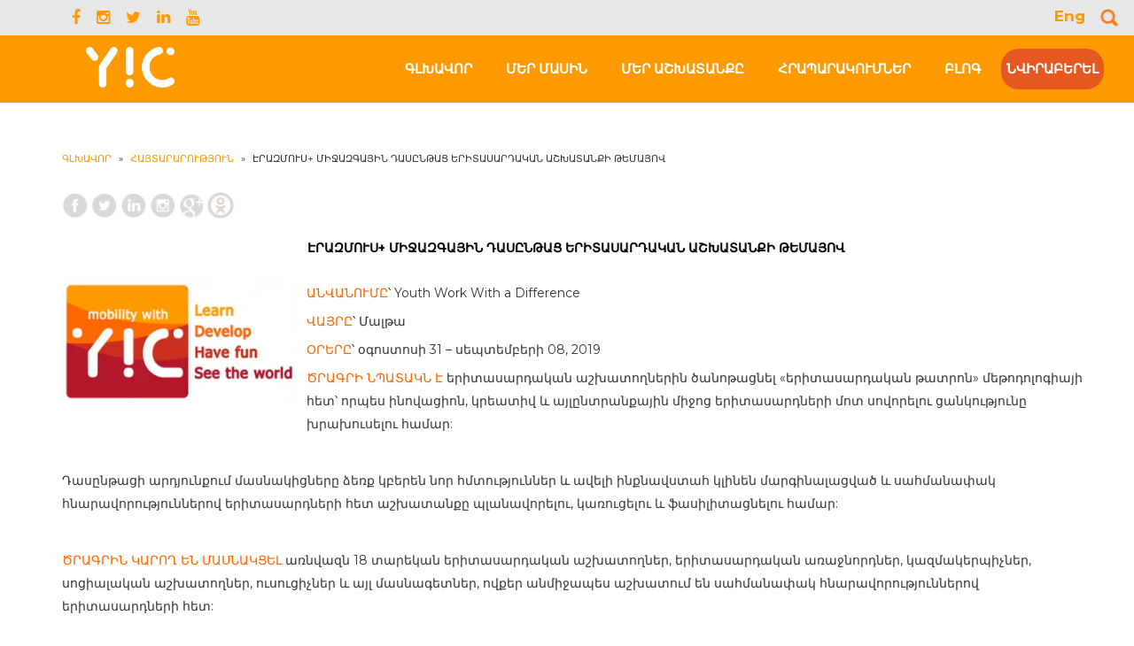

--- FILE ---
content_type: text/html; charset=UTF-8
request_url: https://yic.am/youth-work-with-a-difference/
body_size: 19506
content:
<!DOCTYPE html><html lang="hy"><head><link rel="icon" href="https://yic.am/wp-content/uploads/2018/07/cropped-profile-32x32.png" sizes="32x32"><link rel="icon" href="https://yic.am/wp-content/uploads/2018/07/cropped-profile-192x192.png" sizes="192x192"><link rel="apple-touch-icon" href="https://yic.am/wp-content/uploads/2018/07/cropped-profile-180x180.png"><meta name="viewport" content="width=device-width, initial-scale=1.0" /><meta charset="UTF-8" /><link media="all" href="https://yic.am/wp-content/cache/autoptimize/css/autoptimize_3fad8580173d49d106ee287d00f1d659.css" rel="stylesheet"><title>ԷՐԱԶՄՈՒՍ+ ՄԻՋԱԶԳԱՅԻՆ ԴԱՍԸՆԹԱՑ ԵՐԻՏԱՍԱՐԴԱԿԱՆ ԱՇԽԱՏԱՆՔԻ ԹԵՄԱՅՈՎ</title><meta name='robots' content='max-image-preview:large' /><link rel="alternate" href="https://yic.am/youth-work-with-a-difference/" hreflang="hy" /><link rel="alternate" href="https://yic.am/erasmus-training-course-on-youth-work/" hreflang="en" /><link rel='dns-prefetch' href='//fonts.googleapis.com' /><link rel="alternate" type="application/rss+xml" title=" &rarr; լրահոսը" href="https://yic.am/feed/" /><link rel="alternate" type="application/rss+xml" title=" &rarr; մեկնաբանությունների լրահոսը" href="https://yic.am/comments/feed/" /><link rel="alternate" type="text/calendar" title=" &raquo; iCal Feed" href="https://yic.am/events/?ical=1" /><link rel="alternate" type="application/rss+xml" title=" &rarr; ԷՐԱԶՄՈՒՍ+ ՄԻՋԱԶԳԱՅԻՆ ԴԱՍԸՆԹԱՑ ԵՐԻՏԱՍԱՐԴԱԿԱՆ ԱՇԽԱՏԱՆՔԻ ԹԵՄԱՅՈՎ մեկնաբանությունների լրահոսը" href="https://yic.am/youth-work-with-a-difference/feed/" /><link rel="alternate" title="oEmbed (JSON)" type="application/json+oembed" href="https://yic.am/wp-json/oembed/1.0/embed?url=https%3A%2F%2Fyic.am%2Fyouth-work-with-a-difference%2F" /><link rel="alternate" title="oEmbed (XML)" type="text/xml+oembed" href="https://yic.am/wp-json/oembed/1.0/embed?url=https%3A%2F%2Fyic.am%2Fyouth-work-with-a-difference%2F&#038;format=xml" /><style id='meris-main-inline-css' type='text/css'>.blog-list-page header{background:url(https://yic.am/wp-content/uploads/2017/03/cropped-vdl-background23-2.jpg) no-repeat;}
.header-wrapper header .name-box .site-name,.header-wrapper header .name-box .site-tagline { color:#fff;}body{margin:0px;}



/*# sourceURL=meris-main-inline-css */</style><link rel='stylesheet' id='meris-scheme'  href='https://yic.am/wp-content/themes/meris/css/scheme.less?ver=1.0.0' type='text/less' media='' /><link rel='stylesheet' id='montserrat-css' href='//fonts.googleapis.com/css?family=Montserrat%3A400%2C700%7COpen+Sans%3A300%2C400%2C700&#038;ver=6.9' type='text/css' media='' /> <script type="text/javascript" src="https://yic.am/wp-includes/js/jquery/jquery.min.js?ver=3.7.1" id="jquery-core-js"></script> <script defer type="text/javascript" src="https://yic.am/wp-includes/js/jquery/jquery-migrate.min.js?ver=3.4.1" id="jquery-migrate-js"></script> <script defer type="text/javascript" src="https://yic.am/wp-content/plugins/responsive-lightbox/assets/swipebox/jquery.swipebox.min.js?ver=2.4.8" id="responsive-lightbox-swipebox-js"></script> <script defer src='https://yic.am/wp-content/cache/autoptimize/js/autoptimize_single_ed2a4da46568eb4080ede2396431343a.js'></script> <script defer type="text/javascript" src="https://yic.am/wp-includes/js/underscore.min.js?ver=1.13.7" id="underscore-js"></script> <script defer src='https://yic.am/wp-content/cache/autoptimize/js/autoptimize_single_5ecfc97f98f4182283767624aa556197.js'></script> <script defer type="text/javascript" src="https://yic.am/wp-content/plugins/responsive-lightbox/assets/infinitescroll/infinite-scroll.pkgd.min.js?ver=6.9" id="responsive-lightbox-infinite-scroll-js"></script> <script defer id="responsive-lightbox-js-before" src="[data-uri]"></script> <script defer type="text/javascript" src="https://yic.am/wp-content/cache/autoptimize/js/autoptimize_single_3cc42d8626dc6493ef33f0bae9dcb958.js?ver=2.4.8" id="responsive-lightbox-js"></script> <script defer type="text/javascript" src="https://yic.am/wp-includes/js/jquery/ui/core.min.js?ver=1.13.3" id="jquery-ui-core-js"></script> <script defer type="text/javascript" src="https://yic.am/wp-includes/js/jquery/ui/mouse.min.js?ver=1.13.3" id="jquery-ui-mouse-js"></script> <script defer type="text/javascript" src="https://yic.am/wp-includes/js/jquery/ui/resizable.min.js?ver=1.13.3" id="jquery-ui-resizable-js"></script> <script defer type="text/javascript" src="https://yic.am/wp-includes/js/jquery/ui/effect.min.js?ver=1.13.3" id="jquery-effects-core-js"></script> <script defer type="text/javascript" src="https://yic.am/wp-includes/js/jquery/ui/effect-blind.min.js?ver=1.13.3" id="jquery-effects-blind-js"></script> <script defer type="text/javascript" src="https://yic.am/wp-includes/js/jquery/ui/effect-bounce.min.js?ver=1.13.3" id="jquery-effects-bounce-js"></script> <script defer type="text/javascript" src="https://yic.am/wp-includes/js/jquery/ui/effect-clip.min.js?ver=1.13.3" id="jquery-effects-clip-js"></script> <script defer type="text/javascript" src="https://yic.am/wp-includes/js/jquery/ui/effect-drop.min.js?ver=1.13.3" id="jquery-effects-drop-js"></script> <script defer type="text/javascript" src="https://yic.am/wp-includes/js/jquery/ui/effect-explode.min.js?ver=1.13.3" id="jquery-effects-explode-js"></script> <script defer type="text/javascript" src="https://yic.am/wp-includes/js/jquery/ui/effect-fade.min.js?ver=1.13.3" id="jquery-effects-fade-js"></script> <script defer type="text/javascript" src="https://yic.am/wp-includes/js/jquery/ui/effect-fold.min.js?ver=1.13.3" id="jquery-effects-fold-js"></script> <script defer type="text/javascript" src="https://yic.am/wp-includes/js/jquery/ui/effect-highlight.min.js?ver=1.13.3" id="jquery-effects-highlight-js"></script> <script defer type="text/javascript" src="https://yic.am/wp-includes/js/jquery/ui/effect-pulsate.min.js?ver=1.13.3" id="jquery-effects-pulsate-js"></script> <script defer type="text/javascript" src="https://yic.am/wp-includes/js/jquery/ui/effect-size.min.js?ver=1.13.3" id="jquery-effects-size-js"></script> <script defer type="text/javascript" src="https://yic.am/wp-includes/js/jquery/ui/effect-scale.min.js?ver=1.13.3" id="jquery-effects-scale-js"></script> <script defer type="text/javascript" src="https://yic.am/wp-includes/js/jquery/ui/effect-shake.min.js?ver=1.13.3" id="jquery-effects-shake-js"></script> <script defer type="text/javascript" src="https://yic.am/wp-includes/js/jquery/ui/effect-slide.min.js?ver=1.13.3" id="jquery-effects-slide-js"></script> <script defer type="text/javascript" src="https://yic.am/wp-includes/js/jquery/ui/effect-puff.min.js?ver=1.13.3" id="jquery-effects-puff-js"></script> <script defer id="Rich_Web_Tabs-js-extra" src="[data-uri]"></script> <script defer type="text/javascript" src="https://yic.am/wp-content/plugins/tabbed//Scripts/Tabs-Rich-Web-Widget.js?ver=6.9" id="Rich_Web_Tabs-js"></script> <script defer type="text/javascript" src="https://yic.am/wp-content/themes/meris/js/bootstrap.min.js?ver=3.0.3" id="meris-bootstrap-js"></script> <script defer id="meris-less-js-extra" src="[data-uri]"></script> <script defer type="text/javascript" src="https://yic.am/wp-content/themes/meris/js/less.min.js?ver=1.4.2" id="meris-less-js"></script> <script defer type="text/javascript" src="https://yic.am/wp-content/themes/meris/js/respond.min.js?ver=1.4.2" id="meris-respond-js"></script> <script defer id="meris-main-js-extra" src="[data-uri]"></script> <script defer type="text/javascript" src="https://yic.am/wp-content/cache/autoptimize/js/autoptimize_single_81202c9decdd29945f172ec4c5d95e08.js?ver=1.0.4" id="meris-main-js"></script> <script defer type="text/javascript" src="https://yic.am/wp-content/cache/autoptimize/js/autoptimize_single_1de3ff969d8f9de3d5720474b9234d5f.js?ver=2.8.2" id="meris-modernizr-js"></script> <script defer type="text/javascript" src="https://yic.am/wp-content/cache/autoptimize/js/autoptimize_single_2ac9e2145f57e0394d624942df257db4.js?ver=6.9" id="breadcrumbs_by_menu_js-js"></script> <link rel="https://api.w.org/" href="https://yic.am/wp-json/" /><link rel="alternate" title="JSON" type="application/json" href="https://yic.am/wp-json/wp/v2/posts/25392" /><link rel="EditURI" type="application/rsd+xml" title="RSD" href="https://yic.am/xmlrpc.php?rsd" /><meta name="generator" content="WordPress 6.9" /><link rel="canonical" href="https://yic.am/youth-work-with-a-difference/" /><link rel='shortlink' href='https://yic.am/?p=25392' /> <script defer src="[data-uri]"></script> <meta name="tec-api-version" content="v1"><meta name="tec-api-origin" content="https://yic.am"><link rel="alternate" href="https://yic.am/wp-json/tribe/events/v1/" /> <script defer src="[data-uri]"></script> <link rel="icon" href="https://yic.am/wp-content/uploads/2021/02/YIC-white-english.png" type="image/png"><link rel="stylesheet" type="text/css" href="https://fonts.googleapis.com/earlyaccess/notosansarmenian.css" />  <script defer src="https://www.googletagmanager.com/gtag/js?id=UA-139918330-1"></script> <script defer src="[data-uri]"></script><link rel="icon" href="https://yic.am/wp-content/uploads/2018/07/cropped-profile-32x32.png" sizes="32x32" /><link rel="icon" href="https://yic.am/wp-content/uploads/2018/07/cropped-profile-192x192.png" sizes="192x192" /><link rel="apple-touch-icon" href="https://yic.am/wp-content/uploads/2018/07/cropped-profile-180x180.png" /><meta name="msapplication-TileImage" content="https://yic.am/wp-content/uploads/2018/07/cropped-profile-270x270.png" /> <script defer src="https://code.jquery.com/jquery-1.9.1.min.js"></script> <script defer src="[data-uri]"></script> </head><body data-rsssl=1  class="wp-singular post-template-default single single-post postid-25392 single-format-standard wp-theme-meris tribe-no-js">
<div class="before-header-section"><div class="before-header-section-social"> <a href="https://www.facebook.com/YICgyumri/" target="_blank"><i class="fa fa-facebook"></i></a><a href="https://www.instagram.com/yicngo/" target="_blank"><i class="fa fa-flickr"></i></a><a href="https://twitter.com/yic_gyumri" target="_blank"><i class="fa fa-twitter"></i></a><a href="https://www.linkedin.com/company/yic-ngo---gyumri-youth-initiative-centre" target="_blank"><i class="fa fa-linkedin"></i></a><a href="https://www.youtube.com/user/YICArmenia" target="_blank"><i class="fa fa-digg"></i></a></div><div class='before-header-section-lng'><ul id="lang_sel_list"><li class="lang-item lang-item-105 lang-item-en lang-item-first"><a  lang="en-US" hreflang="en-US" href="https://yic.am/erasmus-training-course-on-youth-work/">Eng</a></li></ul><form role="search" action="https://yic.am/" class="search-form"><div> <label class="sr-only">Search for:</label> <input type="text" value="" name="s" id="s" placeholder="Որոնել..."> <input type="submit" value=""></div></form></div></div><div class="blog-list-page both-aside header-wrapper"><header class="theme-header"><div class="container"><div class="logo-box text-left"> <a href="https://yic.am/"> <img data-src="https://yic.am/wp-content/uploads/2021/02/լոգո_ԵՆԿ.png" class="site-logo lazyload" alt="" src="[data-uri]" style="--smush-placeholder-width: 1300px; --smush-placeholder-aspect-ratio: 1300/592;" /><noscript><img data-src="https://yic.am/wp-content/uploads/2021/02/լոգո_ԵՆԿ.png" class="site-logo lazyload" alt="" src="[data-uri]" style="--smush-placeholder-width: 1300px; --smush-placeholder-aspect-ratio: 1300/592;" /><noscript><img src="https://yic.am/wp-content/uploads/2021/02/լոգո_ԵՆԿ.png" class="site-logo" alt="" /></noscript></noscript> </a><div class="name-box"> <a href="https://yic.am/"><h1 class="site-name"></h1></a> <span class="site-tagline"> </span></div></div> <button class="site-search-toggle"> <span class="sr-only">Toggle search</span> <i class="fa fa-search fa-2x"></i> </button> <button class="site-nav-toggle"> <span class="sr-only">Toggle navigation</span> <i class="fa fa-bars fa-2x"></i> </button><nav class="site-nav" role="navigation"><ul id="menu-main" class="main-nav"><li id="menu-item-27467" class="menu-item menu-item-type-custom menu-item-object-custom menu-item-home menu-item-27467"><a href="https://yic.am/"><span>Գլխավոր</span></a></li><li id="menu-item-1045" class="menu-item menu-item-type-custom menu-item-object-custom menu-item-has-children menu-item-1045"><a href="#"><span>Մեր մասին</span></a><ul class="sub-menu"><li id="menu-item-1154" class="menu-item menu-item-type-post_type menu-item-object-page menu-item-1154"><a href="https://yic.am/%d5%ba%d5%a1%d5%bf%d5%b4%d5%b8%d6%82%d5%a9%d5%b5%d5%b8%d6%82%d5%b6/"><span>Պատմություն</span></a></li><li id="menu-item-1155" class="menu-item menu-item-type-post_type menu-item-object-page menu-item-1155"><a href="https://yic.am/karucvacq/"><span>Կառուցվածք</span></a></li><li id="menu-item-27790" class="menu-item menu-item-type-post_type menu-item-object-page menu-item-27790"><a href="https://yic.am/%d5%a1%d5%b7%d5%ad%d5%a1%d5%bf%d5%a1%d5%af%d5%a1%d5%a6%d5%b4-2/"><span>Աշխատակազմ</span></a></li><li id="menu-item-1158" class="menu-item menu-item-type-post_type menu-item-object-page menu-item-1158"><a href="https://yic.am/mijazgayin-xorhurd/"><span>Միջազգային խորհուրդ</span></a></li><li id="menu-item-1160" class="menu-item menu-item-type-post_type menu-item-object-page menu-item-1160"><a href="https://yic.am/verstugich/"><span>Վերստուգիչ</span></a></li><li id="menu-item-1156" class="menu-item menu-item-type-post_type menu-item-object-page menu-item-1156"><a href="https://yic.am/andamner/"><span>Անդամներ</span></a></li><li id="menu-item-1044" class="menu-item menu-item-type-post_type menu-item-object-page menu-item-1044"><a href="https://yic.am/gortsynkerner/"><span>Գործընկերներ</span></a></li><li id="menu-item-1121" class="menu-item menu-item-type-post_type menu-item-object-page menu-item-1121"><a href="https://yic.am/hamagortsaktsutyan-cancer/"><span>Ցանցեր</span></a></li><li id="menu-item-24720" class="menu-item menu-item-type-post_type menu-item-object-page menu-item-24720"><a href="https://yic.am/10years_am/"><span>10 ՏԱՐԻՆ ԹՎԵՐՈՎ</span></a></li></ul></li><li id="menu-item-1046" class="menu-item menu-item-type-custom menu-item-object-custom menu-item-has-children menu-item-1046"><a href="#"><span>Մեր աշխատանքը</span></a><ul class="sub-menu"><li id="menu-item-27496" class="menu-item menu-item-type-taxonomy menu-item-object-category menu-item-27496"><a href="https://yic.am/category/%d5%a1%d5%bc%d5%b8%d5%b2%d5%bb-%d5%a1%d5%ba%d6%80%d5%a5%d5%ac%d5%a1%d5%af%d5%a5%d6%80%d5%ba%d5%ab-%d5%ad%d5%a9%d5%a1%d5%b6%d5%b8%d6%82%d5%b4/"><span>Սոցիալականացում և առողջ ապրելակերպ</span></a></li><li id="menu-item-27538" class="menu-item menu-item-type-taxonomy menu-item-object-category menu-item-27538"><a href="https://yic.am/category/%d5%a1%d5%b7%d5%ad%d5%a1%d5%bf%d5%a1%d5%b7%d5%b8%d6%82%d5%af%d5%a1%d5%b5%d5%b8%d6%82%d5%b4-%d5%a5%d6%80%d5%ab%d5%bf%d5%a1%d5%bd%d5%a1%d6%80%d5%a4%d5%b6%d5%a5%d6%80%d5%ab-%d5%b4%d6%80%d6%81%d5%b8%d6%82/"><span>Աշխատաշուկայում երիտասարդների մրցունակություն</span></a></li><li id="menu-item-27545" class="menu-item menu-item-type-taxonomy menu-item-object-category menu-item-27545"><a href="https://yic.am/category/%d5%b4%d5%b7%d5%a1%d5%af%d5%b8%d6%82%d5%a9%d5%a1%d5%b5%d5%ab%d5%b6-%d5%a2%d5%a1%d5%a6%d5%b4%d5%a1%d5%a6%d5%a1%d5%b6%d5%b8%d6%82%d5%a9%d5%b5%d5%b8%d6%82%d5%b6-%d6%87-%d5%a5%d6%80%d5%af%d5%ad%d5%b8/"><span>Մշակութային բազմազանություն և երկխոսություն</span></a></li><li id="menu-item-27546" class="menu-item menu-item-type-taxonomy menu-item-object-category menu-item-27546"><a href="https://yic.am/category/%d5%b6%d5%a1%d5%ad%d5%a1%d5%b1%d5%a5%d5%bc%d5%b6%d5%b8%d5%b2%d5%a1%d5%af%d5%a1%d5%b6%d5%b8%d6%82%d5%a9%d5%b5%d5%b8%d6%82%d5%b6-%d6%87-%d5%a1%d5%bc%d5%a1%d5%bb%d5%b6%d5%b8%d6%80%d5%a4%d5%b8%d6%82%d5%a9/"><span>Նախաձեռնողականություն և առաջնորդություն</span></a></li><li id="menu-item-27544" class="menu-item menu-item-type-taxonomy menu-item-object-category menu-item-27544"><a href="https://yic.am/category/%d5%b1%d5%a5%d5%bc%d5%b6%d5%a5%d6%80%d5%a5%d6%81%d5%b8%d6%82%d5%a9%d5%b5%d5%b8%d6%82%d5%b6/"><span>Ձեռներեցություն</span></a></li><li id="menu-item-27543" class="menu-item menu-item-type-taxonomy menu-item-object-category menu-item-has-children menu-item-27543"><a href="https://yic.am/category/volunteering/"><span>Կամավորություն</span></a><ul class="sub-menu"><li id="menu-item-27712" class="menu-item menu-item-type-taxonomy menu-item-object-category menu-item-27712"><a href="https://yic.am/category/%d5%a5%d5%be%d6%80%d5%b8%d5%ba%d5%a1%d5%af%d5%a1%d5%b6-%d5%b0%d5%a1%d5%b4%d5%a5%d6%80%d5%a1%d5%b7%d5%ad%d5%b8%d6%82%d5%a9%d5%b5%d5%a1%d5%b6-%d5%af%d5%b8%d6%80%d5%ba%d5%b8%d6%82%d5%bd/"><span>Եվրոպական համերաշխության կորպուս</span></a></li><li id="menu-item-27730" class="menu-item menu-item-type-taxonomy menu-item-object-category menu-item-27730"><a href="https://yic.am/category/%d5%b4%d5%ab%d5%bb%d5%a1%d5%a6%d5%a3%d5%a1%d5%b5%d5%ab%d5%b6-french-civic-service/"><span>Միջազգային «French Civic Service»</span></a></li><li id="menu-item-22754" class="menu-item menu-item-type-taxonomy menu-item-object-category menu-item-22754"><a href="https://yic.am/category/%d5%b4%d5%ab%d5%bb%d5%a1%d5%a6%d5%a3%d5%a1%d5%b5%d5%ab%d5%b6%d5%af%d5%a1%d5%b4%d5%a1%d5%be%d5%b8%d6%80%d5%a1%d5%af%d5%a1%d5%b6%d5%ae%d6%80%d5%a1%d5%a3%d6%80%d5%a5%d6%80/"><span>Այլ միջազգային կամավորական ծրագրեր</span></a></li></ul></li><li id="menu-item-27540" class="menu-item menu-item-type-taxonomy menu-item-object-category menu-item-27540"><a href="https://yic.am/category/%d5%a5%d6%80%d5%ab%d5%bf%d5%a1%d5%bd%d5%a1%d6%80%d5%a4%d5%a1%d5%af%d5%a1%d5%b6-%d5%a1%d5%b7%d5%ad%d5%a1%d5%bf%d5%a1%d5%b6%d6%84%d5%ab-%d5%b8%d5%ac%d5%b8%d6%80%d5%bf%d5%b8%d6%82%d5%b4-%d5%af%d5%a1/"><span>Երիտասարդական աշխատանքի ոլորտում կարողությունների զարգացում</span></a></li><li id="menu-item-27542" class="menu-item menu-item-type-taxonomy menu-item-object-category menu-item-27542"><a href="https://yic.am/category/%d5%a5%d6%80%d5%ab%d5%bf%d5%a1%d5%bd%d5%a1%d6%80%d5%a4%d5%b8%d6%82%d5%a9%d5%b5%d5%a1%d5%b6-%d5%b0%d5%a1%d6%80%d6%81%d5%a5%d6%80%d5%ab-%d5%b4%d5%a1%d5%bd%d5%ab%d5%b6-%d5%ab%d6%80%d5%a1%d5%a6%d5%a5/"><span>Երիտասարդության հարցերի մասին իրազեկում</span></a></li><li id="menu-item-27541" class="menu-item menu-item-type-taxonomy menu-item-object-category menu-item-27541"><a href="https://yic.am/category/%d5%a5%d6%80%d5%ab%d5%bf%d5%a1%d5%bd%d5%a1%d6%80%d5%a4%d5%a1%d5%af%d5%a1%d5%b6-%d6%84%d5%a1%d5%b2%d5%a1%d6%84%d5%a1%d5%af%d5%a1%d5%b6%d5%b8%d6%82%d5%a9%d5%b5%d5%b8%d6%82%d5%b6/"><span>Երիտասարդական քաղաքականություն</span></a></li><li id="menu-item-6477" class="menu-item menu-item-type-taxonomy menu-item-object-category menu-item-6477"><a href="https://yic.am/category/events/"><span>Միջոցառումներ</span></a></li><li id="menu-item-27539" class="menu-item menu-item-type-taxonomy menu-item-object-category menu-item-27539"><a href="https://yic.am/category/%d5%a2%d5%a1%d5%b5%d6%84%d5%ac%d5%a1%d5%b5%d6%86-%d5%bd%d5%b1/"><span>Բայքլայֆ ՍՁ</span></a></li></ul></li><li id="menu-item-1040" class="menu-item menu-item-type-custom menu-item-object-custom menu-item-has-children menu-item-1040"><a href="#"><span>Հրապարակումներ</span></a><ul class="sub-menu"><li id="menu-item-30614" class="menu-item menu-item-type-post_type menu-item-object-page menu-item-30614"><a href="https://yic.am/yia_study_report_hy/"><span>Հայաստանում ոչ ֆորմալ ուսուցման և քաղաքացիական կրթության գործիքներ</span></a></li><li id="menu-item-29748" class="menu-item menu-item-type-post_type menu-item-object-page menu-item-29748"><a href="https://yic.am/yic-shsu_nfe_report_2022/"><span>ՈՖԿ կարիքների վերհանում. զեկույց</span></a></li><li id="menu-item-28180" class="menu-item menu-item-type-post_type menu-item-object-page menu-item-28180"><a href="https://yic.am/covid-19-%d5%a5%d6%80%d5%ab%d5%bf%d5%a1%d5%bd%d5%a1%d6%80%d5%a4%d5%b6%d5%a5%d6%80%d5%ab-%d5%b0%d5%b8%d5%a3%d5%a5%d5%af%d5%a1%d5%b6-%d5%a1%d5%bc%d5%b8%d5%b2%d5%bb%d5%b8%d6%82%d5%a9%d5%b5%d5%b8%d6%82/"><span>COVID-19. Երիտասարդների հոգեկան առողջություն</span></a></li><li id="menu-item-28901" class="menu-item menu-item-type-post_type menu-item-object-page menu-item-28901"><a href="https://yic.am/gysa_2021/"><span>ԳԵԻՎ զեկույց 2021</span></a></li><li id="menu-item-1209" class="menu-item menu-item-type-post_type menu-item-object-page menu-item-1209"><a href="https://yic.am/geiv-zekuyc/"><span>ԳԵԻՎ զեկույց 2015</span></a></li><li id="menu-item-24941" class="menu-item menu-item-type-custom menu-item-object-custom menu-item-has-children menu-item-24941"><a><span>Երիտասարդական ոլորտի ուսումնասիրություններ</span></a><ul class="sub-menu"><li id="menu-item-24970" class="menu-item menu-item-type-post_type menu-item-object-page menu-item-24970"><a href="https://yic.am/%d5%b4%d5%ab%d5%bb%d5%a1%d5%a6%d5%a3%d5%a1%d5%b5%d5%ab%d5%b6-%d6%83%d5%b8%d6%80%d5%b1/"><span>Միջազգային փորձ</span></a></li><li id="menu-item-24988" class="menu-item menu-item-type-post_type menu-item-object-page menu-item-24988"><a href="https://yic.am/open-youth-work-researches/"><span>Բաց երիտասարդական աշխատանք</span></a></li><li id="menu-item-25115" class="menu-item menu-item-type-post_type menu-item-object-page menu-item-25115"><a href="https://yic.am/%d5%af%d5%a1%d5%b4%d5%a1%d5%be%d5%b8%d6%80%d5%b8%d6%82%d5%a9%d5%b5%d5%b8%d6%82%d5%b6/"><span>Կամավորություն</span></a></li></ul></li><li id="menu-item-6456" class="menu-item menu-item-type-taxonomy menu-item-object-category menu-item-6456"><a href="https://yic.am/category/yic_newsletter/"><span>ԵՆԿ Ամսագիր</span></a></li><li id="menu-item-1210" class="menu-item menu-item-type-post_type menu-item-object-page menu-item-1210"><a href="https://yic.am/tarekan-hashvetvutyunner/"><span>Տարեկան հաշվետվություններ</span></a></li><li id="menu-item-1208" class="menu-item menu-item-type-post_type menu-item-object-page menu-item-1208"><a href="https://yic.am/ayl-resursner/"><span>Այլ ռեսուրսներ</span></a></li></ul></li><li id="menu-item-19316" class="menu-item menu-item-type-taxonomy menu-item-object-category menu-item-19316"><a href="https://yic.am/category/blg/"><span>Բլոգ</span></a></li><li id="menu-item-27173" class="donateClass menu-item menu-item-type-post_type menu-item-object-page menu-item-27173"><a href="https://yic.am/%d5%b6%d5%be%d5%ab%d6%80%d5%a1%d5%a2%d5%a5%d6%80%d5%a5%d5%ac/"><span>Նվիրաբերել</span></a></li></ul></nav></div></header><header class="sticky-header"><div class="container"><div class="logo-box text-left"> <a href="https://yic.am/"> <img data-src="https://yic.am/wp-content/uploads/2021/02/լոգո_ԵՆԿ.png" class="site-logo lazyload" alt="" src="[data-uri]" style="--smush-placeholder-width: 1300px; --smush-placeholder-aspect-ratio: 1300/592;" /><noscript><img data-src="https://yic.am/wp-content/uploads/2021/02/լոգո_ԵՆԿ.png" class="site-logo lazyload" alt="" src="[data-uri]" style="--smush-placeholder-width: 1300px; --smush-placeholder-aspect-ratio: 1300/592;" /><noscript><img src="https://yic.am/wp-content/uploads/2021/02/լոգո_ԵՆԿ.png" class="site-logo" alt="" /></noscript></noscript> </a><div class="name-box"> <a href="https://yic.am/"><h1 class="site-name"></h1></a></div></div> <button class="site-nav-toggle"> <span class="sr-only">Toggle navigation</span> <i class="fa fa-bars fa-2x"></i> </button><nav class="site-nav" role="navigation"><ul id="menu-menu-1" class="sticky-header-menu"><li class="menu-item menu-item-type-custom menu-item-object-custom menu-item-home menu-item-27467"><a href="https://yic.am/">Գլխավոր</a></li><li class="menu-item menu-item-type-custom menu-item-object-custom menu-item-has-children menu-item-1045"><a href="#">Մեր մասին</a><ul class="sub-menu"><li class="menu-item menu-item-type-post_type menu-item-object-page menu-item-1154"><a href="https://yic.am/%d5%ba%d5%a1%d5%bf%d5%b4%d5%b8%d6%82%d5%a9%d5%b5%d5%b8%d6%82%d5%b6/">Պատմություն</a></li><li class="menu-item menu-item-type-post_type menu-item-object-page menu-item-1155"><a href="https://yic.am/karucvacq/">Կառուցվածք</a></li><li class="menu-item menu-item-type-post_type menu-item-object-page menu-item-27790"><a href="https://yic.am/%d5%a1%d5%b7%d5%ad%d5%a1%d5%bf%d5%a1%d5%af%d5%a1%d5%a6%d5%b4-2/">Աշխատակազմ</a></li><li class="menu-item menu-item-type-post_type menu-item-object-page menu-item-1158"><a href="https://yic.am/mijazgayin-xorhurd/">Միջազգային խորհուրդ</a></li><li class="menu-item menu-item-type-post_type menu-item-object-page menu-item-1160"><a href="https://yic.am/verstugich/">Վերստուգիչ</a></li><li class="menu-item menu-item-type-post_type menu-item-object-page menu-item-1156"><a href="https://yic.am/andamner/">Անդամներ</a></li><li class="menu-item menu-item-type-post_type menu-item-object-page menu-item-1044"><a href="https://yic.am/gortsynkerner/">Գործընկերներ</a></li><li class="menu-item menu-item-type-post_type menu-item-object-page menu-item-1121"><a href="https://yic.am/hamagortsaktsutyan-cancer/">Ցանցեր</a></li><li class="menu-item menu-item-type-post_type menu-item-object-page menu-item-24720"><a href="https://yic.am/10years_am/">10 ՏԱՐԻՆ ԹՎԵՐՈՎ</a></li></ul></li><li class="menu-item menu-item-type-custom menu-item-object-custom menu-item-has-children menu-item-1046"><a href="#">Մեր աշխատանքը</a><ul class="sub-menu"><li class="menu-item menu-item-type-taxonomy menu-item-object-category menu-item-27496"><a href="https://yic.am/category/%d5%a1%d5%bc%d5%b8%d5%b2%d5%bb-%d5%a1%d5%ba%d6%80%d5%a5%d5%ac%d5%a1%d5%af%d5%a5%d6%80%d5%ba%d5%ab-%d5%ad%d5%a9%d5%a1%d5%b6%d5%b8%d6%82%d5%b4/">Սոցիալականացում և առողջ ապրելակերպ</a></li><li class="menu-item menu-item-type-taxonomy menu-item-object-category menu-item-27538"><a href="https://yic.am/category/%d5%a1%d5%b7%d5%ad%d5%a1%d5%bf%d5%a1%d5%b7%d5%b8%d6%82%d5%af%d5%a1%d5%b5%d5%b8%d6%82%d5%b4-%d5%a5%d6%80%d5%ab%d5%bf%d5%a1%d5%bd%d5%a1%d6%80%d5%a4%d5%b6%d5%a5%d6%80%d5%ab-%d5%b4%d6%80%d6%81%d5%b8%d6%82/">Աշխատաշուկայում երիտասարդների մրցունակություն</a></li><li class="menu-item menu-item-type-taxonomy menu-item-object-category menu-item-27545"><a href="https://yic.am/category/%d5%b4%d5%b7%d5%a1%d5%af%d5%b8%d6%82%d5%a9%d5%a1%d5%b5%d5%ab%d5%b6-%d5%a2%d5%a1%d5%a6%d5%b4%d5%a1%d5%a6%d5%a1%d5%b6%d5%b8%d6%82%d5%a9%d5%b5%d5%b8%d6%82%d5%b6-%d6%87-%d5%a5%d6%80%d5%af%d5%ad%d5%b8/">Մշակութային բազմազանություն և երկխոսություն</a></li><li class="menu-item menu-item-type-taxonomy menu-item-object-category menu-item-27546"><a href="https://yic.am/category/%d5%b6%d5%a1%d5%ad%d5%a1%d5%b1%d5%a5%d5%bc%d5%b6%d5%b8%d5%b2%d5%a1%d5%af%d5%a1%d5%b6%d5%b8%d6%82%d5%a9%d5%b5%d5%b8%d6%82%d5%b6-%d6%87-%d5%a1%d5%bc%d5%a1%d5%bb%d5%b6%d5%b8%d6%80%d5%a4%d5%b8%d6%82%d5%a9/">Նախաձեռնողականություն և առաջնորդություն</a></li><li class="menu-item menu-item-type-taxonomy menu-item-object-category menu-item-27544"><a href="https://yic.am/category/%d5%b1%d5%a5%d5%bc%d5%b6%d5%a5%d6%80%d5%a5%d6%81%d5%b8%d6%82%d5%a9%d5%b5%d5%b8%d6%82%d5%b6/">Ձեռներեցություն</a></li><li class="menu-item menu-item-type-taxonomy menu-item-object-category menu-item-has-children menu-item-27543"><a href="https://yic.am/category/volunteering/">Կամավորություն</a><ul class="sub-menu"><li class="menu-item menu-item-type-taxonomy menu-item-object-category menu-item-27712"><a href="https://yic.am/category/%d5%a5%d5%be%d6%80%d5%b8%d5%ba%d5%a1%d5%af%d5%a1%d5%b6-%d5%b0%d5%a1%d5%b4%d5%a5%d6%80%d5%a1%d5%b7%d5%ad%d5%b8%d6%82%d5%a9%d5%b5%d5%a1%d5%b6-%d5%af%d5%b8%d6%80%d5%ba%d5%b8%d6%82%d5%bd/">Եվրոպական համերաշխության կորպուս</a></li><li class="menu-item menu-item-type-taxonomy menu-item-object-category menu-item-27730"><a href="https://yic.am/category/%d5%b4%d5%ab%d5%bb%d5%a1%d5%a6%d5%a3%d5%a1%d5%b5%d5%ab%d5%b6-french-civic-service/">Միջազգային «French Civic Service»</a></li><li class="menu-item menu-item-type-taxonomy menu-item-object-category menu-item-22754"><a href="https://yic.am/category/%d5%b4%d5%ab%d5%bb%d5%a1%d5%a6%d5%a3%d5%a1%d5%b5%d5%ab%d5%b6%d5%af%d5%a1%d5%b4%d5%a1%d5%be%d5%b8%d6%80%d5%a1%d5%af%d5%a1%d5%b6%d5%ae%d6%80%d5%a1%d5%a3%d6%80%d5%a5%d6%80/">Այլ միջազգային կամավորական ծրագրեր</a></li></ul></li><li class="menu-item menu-item-type-taxonomy menu-item-object-category menu-item-27540"><a href="https://yic.am/category/%d5%a5%d6%80%d5%ab%d5%bf%d5%a1%d5%bd%d5%a1%d6%80%d5%a4%d5%a1%d5%af%d5%a1%d5%b6-%d5%a1%d5%b7%d5%ad%d5%a1%d5%bf%d5%a1%d5%b6%d6%84%d5%ab-%d5%b8%d5%ac%d5%b8%d6%80%d5%bf%d5%b8%d6%82%d5%b4-%d5%af%d5%a1/">Երիտասարդական աշխատանքի ոլորտում կարողությունների զարգացում</a></li><li class="menu-item menu-item-type-taxonomy menu-item-object-category menu-item-27542"><a href="https://yic.am/category/%d5%a5%d6%80%d5%ab%d5%bf%d5%a1%d5%bd%d5%a1%d6%80%d5%a4%d5%b8%d6%82%d5%a9%d5%b5%d5%a1%d5%b6-%d5%b0%d5%a1%d6%80%d6%81%d5%a5%d6%80%d5%ab-%d5%b4%d5%a1%d5%bd%d5%ab%d5%b6-%d5%ab%d6%80%d5%a1%d5%a6%d5%a5/">Երիտասարդության հարցերի մասին իրազեկում</a></li><li class="menu-item menu-item-type-taxonomy menu-item-object-category menu-item-27541"><a href="https://yic.am/category/%d5%a5%d6%80%d5%ab%d5%bf%d5%a1%d5%bd%d5%a1%d6%80%d5%a4%d5%a1%d5%af%d5%a1%d5%b6-%d6%84%d5%a1%d5%b2%d5%a1%d6%84%d5%a1%d5%af%d5%a1%d5%b6%d5%b8%d6%82%d5%a9%d5%b5%d5%b8%d6%82%d5%b6/">Երիտասարդական քաղաքականություն</a></li><li class="menu-item menu-item-type-taxonomy menu-item-object-category menu-item-6477"><a href="https://yic.am/category/events/">Միջոցառումներ</a></li><li class="menu-item menu-item-type-taxonomy menu-item-object-category menu-item-27539"><a href="https://yic.am/category/%d5%a2%d5%a1%d5%b5%d6%84%d5%ac%d5%a1%d5%b5%d6%86-%d5%bd%d5%b1/">Բայքլայֆ ՍՁ</a></li></ul></li><li class="menu-item menu-item-type-custom menu-item-object-custom menu-item-has-children menu-item-1040"><a href="#">Հրապարակումներ</a><ul class="sub-menu"><li class="menu-item menu-item-type-post_type menu-item-object-page menu-item-30614"><a href="https://yic.am/yia_study_report_hy/">Հայաստանում ոչ ֆորմալ ուսուցման և քաղաքացիական կրթության գործիքներ</a></li><li class="menu-item menu-item-type-post_type menu-item-object-page menu-item-29748"><a href="https://yic.am/yic-shsu_nfe_report_2022/">ՈՖԿ կարիքների վերհանում. զեկույց</a></li><li class="menu-item menu-item-type-post_type menu-item-object-page menu-item-28180"><a href="https://yic.am/covid-19-%d5%a5%d6%80%d5%ab%d5%bf%d5%a1%d5%bd%d5%a1%d6%80%d5%a4%d5%b6%d5%a5%d6%80%d5%ab-%d5%b0%d5%b8%d5%a3%d5%a5%d5%af%d5%a1%d5%b6-%d5%a1%d5%bc%d5%b8%d5%b2%d5%bb%d5%b8%d6%82%d5%a9%d5%b5%d5%b8%d6%82/">COVID-19. Երիտասարդների հոգեկան առողջություն</a></li><li class="menu-item menu-item-type-post_type menu-item-object-page menu-item-28901"><a href="https://yic.am/gysa_2021/">ԳԵԻՎ զեկույց 2021</a></li><li class="menu-item menu-item-type-post_type menu-item-object-page menu-item-1209"><a href="https://yic.am/geiv-zekuyc/">ԳԵԻՎ զեկույց 2015</a></li><li class="menu-item menu-item-type-custom menu-item-object-custom menu-item-has-children menu-item-24941"><a>Երիտասարդական ոլորտի ուսումնասիրություններ</a><ul class="sub-menu"><li class="menu-item menu-item-type-post_type menu-item-object-page menu-item-24970"><a href="https://yic.am/%d5%b4%d5%ab%d5%bb%d5%a1%d5%a6%d5%a3%d5%a1%d5%b5%d5%ab%d5%b6-%d6%83%d5%b8%d6%80%d5%b1/">Միջազգային փորձ</a></li><li class="menu-item menu-item-type-post_type menu-item-object-page menu-item-24988"><a href="https://yic.am/open-youth-work-researches/">Բաց երիտասարդական աշխատանք</a></li><li class="menu-item menu-item-type-post_type menu-item-object-page menu-item-25115"><a href="https://yic.am/%d5%af%d5%a1%d5%b4%d5%a1%d5%be%d5%b8%d6%80%d5%b8%d6%82%d5%a9%d5%b5%d5%b8%d6%82%d5%b6/">Կամավորություն</a></li></ul></li><li class="menu-item menu-item-type-taxonomy menu-item-object-category menu-item-6456"><a href="https://yic.am/category/yic_newsletter/">ԵՆԿ Ամսագիր</a></li><li class="menu-item menu-item-type-post_type menu-item-object-page menu-item-1210"><a href="https://yic.am/tarekan-hashvetvutyunner/">Տարեկան հաշվետվություններ</a></li><li class="menu-item menu-item-type-post_type menu-item-object-page menu-item-1208"><a href="https://yic.am/ayl-resursner/">Այլ ռեսուրսներ</a></li></ul></li><li class="menu-item menu-item-type-taxonomy menu-item-object-category menu-item-19316"><a href="https://yic.am/category/blg/">Բլոգ</a></li><li class="donateClass menu-item menu-item-type-post_type menu-item-object-page menu-item-27173"><a href="https://yic.am/%d5%b6%d5%be%d5%ab%d6%80%d5%a1%d5%a2%d5%a5%d6%80%d5%a5%d5%ac/">Նվիրաբերել</a></li></ul><ul id="lang_sel_list"><li class="lang-item lang-item-105 lang-item-en lang-item-first"><a  lang="en-US" hreflang="en-US" href="https://yic.am/erasmus-training-course-on-youth-work/">Eng</a></li></ul></nav></div></header><div id="post-25392" class="post-25392 post type-post status-publish format-standard hentry category-announcement"><div class="blog-list"><div class="container"><div class="row"><div class="col-md-9"><section class="blog-main text-center" role="main"><div class="breadcrumb-box text-left"><div class="meris-breadcrumb"><a href="https://yic.am/">Գլխավոր</a><span class="arrow"> &raquo; </span><a href="https://yic.am/category/announcement/">Հայտարարություն</a><span class="arrow"> &raquo; </span><span class='current_crumb'>ԷՐԱԶՄՈՒՍ+ ՄԻՋԱԶԳԱՅԻՆ ԴԱՍԸՆԹԱՑ ԵՐԻՏԱՍԱՐԴԱԿԱՆ ԱՇԽԱՏԱՆՔԻ ԹԵՄԱՅՈՎ </span></div></div><div class="share"><div id="text-28" class="widget widget-box widget_text"><div class="textwidget"><div class="share_link"> <span class='st_facebook_custom' > <img data-src="https://yic.am/wp-content/uploads/2016/10/facebook_circle_gray-128.png" width="30" src="[data-uri]" class="lazyload" style="--smush-placeholder-width: 128px; --smush-placeholder-aspect-ratio: 128/128;"><noscript><img src="https://yic.am/wp-content/uploads/2016/10/facebook_circle_gray-128.png" width="30"></noscript> </span> <span class='st_twitter_custom' ><img data-src="https://yic.am/wp-content/uploads/2016/10/twitter_circle_gray-128.png" width="30" src="[data-uri]" class="lazyload" style="--smush-placeholder-width: 128px; --smush-placeholder-aspect-ratio: 128/128;"><noscript><img src="https://yic.am/wp-content/uploads/2016/10/twitter_circle_gray-128.png" width="30"></noscript></span> <span class='st_linkedin_custom' > <img data-src="https://yic.am/wp-content/uploads/2016/10/linkedin_circle_gray-128.png" width="30" src="[data-uri]" class="lazyload" style="--smush-placeholder-width: 128px; --smush-placeholder-aspect-ratio: 128/128;"><noscript><img src="https://yic.am/wp-content/uploads/2016/10/linkedin_circle_gray-128.png" width="30"></noscript></span> <span class='st_instagram_custom' ><img data-src="https://yic.am/wp-content/uploads/2016/10/instagram_circle_gray-128.png" width="30" src="[data-uri]" class="lazyload" style="--smush-placeholder-width: 128px; --smush-placeholder-aspect-ratio: 128/128;"><noscript><img src="https://yic.am/wp-content/uploads/2016/10/instagram_circle_gray-128.png" width="30"></noscript></span> <span class='st_googleplus_custom'><img data-src="https://yic.am/wp-content/uploads/2016/10/google_circle_gray-128.png" class="icons lazyload" src="[data-uri]" style="--smush-placeholder-width: 128px; --smush-placeholder-aspect-ratio: 128/128;"><noscript><img src="https://yic.am/wp-content/uploads/2016/10/google_circle_gray-128.png" class="icons"></noscript></span> <span class='st_' displayText=''></span> <span class='st_odnoklassniki_custom' > <img data-src="https://yic.am/wp-content/uploads/2016/10/ok.png" width="30" src="[data-uri]" class="lazyload" style="--smush-placeholder-width: 128px; --smush-placeholder-aspect-ratio: 128/128;"><noscript><img src="https://yic.am/wp-content/uploads/2016/10/ok.png" width="30"></noscript> </span></div> <script defer type="text/javascript" src="https://w.sharethis.com/button/buttons.js"></script> <script defer src="[data-uri]"></script> <br/></div> <span class="seperator extralight-border"></span></div></div><article class="post-entry text-left"><div class="entry-date"><div class="day">29</div><div class="month">Հնս 2019</div></div><div class="entry-main"> <span class="ann_date"></span><div class="entry-header"><h1 class="entry-title">ԷՐԱԶՄՈՒՍ+ ՄԻՋԱԶԳԱՅԻՆ ԴԱՍԸՆԹԱՑ ԵՐԻՏԱՍԱՐԴԱԿԱՆ ԱՇԽԱՏԱՆՔԻ ԹԵՄԱՅՈՎ</h1><div class="entry-meta"></div></div><div class="entry-content"><p><span style="color: #ff6600;"><a href="https://yic.am/wp-content/uploads/2017/01/1a4ea9_8ee7ddb620a247e89d7d322930f489f0-mv2.png" data-rel="lightbox-gallery-MUjINSct" data-rl_title="" data-rl_caption="" title=""><img decoding="async" class="wp-image-20475 alignleft lazyload" data-src="https://yic.am/wp-content/uploads/2017/01/1a4ea9_8ee7ddb620a247e89d7d322930f489f0-mv2.png" alt="mobilityYIC" width="266" height="137" data-srcset="https://yic.am/wp-content/uploads/2017/01/1a4ea9_8ee7ddb620a247e89d7d322930f489f0-mv2.png 332w, https://yic.am/wp-content/uploads/2017/01/1a4ea9_8ee7ddb620a247e89d7d322930f489f0-mv2-300x155.png 300w" data-sizes="(max-width: 266px) 100vw, 266px" src="[data-uri]" style="--smush-placeholder-width: 266px; --smush-placeholder-aspect-ratio: 266/137;" /><noscript><img decoding="async" class="wp-image-20475 alignleft" src="https://yic.am/wp-content/uploads/2017/01/1a4ea9_8ee7ddb620a247e89d7d322930f489f0-mv2.png" alt="mobilityYIC" width="266" height="137" srcset="https://yic.am/wp-content/uploads/2017/01/1a4ea9_8ee7ddb620a247e89d7d322930f489f0-mv2.png 332w, https://yic.am/wp-content/uploads/2017/01/1a4ea9_8ee7ddb620a247e89d7d322930f489f0-mv2-300x155.png 300w" sizes="(max-width: 266px) 100vw, 266px" /></noscript></a>ԱՆՎԱՆՈՒՄԸ</span>՝ Youth Work With a Difference</p><p><span style="color: #ff6600;">ՎԱՅՐԸ</span>՝ Մալթա</p><p><span style="color: #ff6600;">ՕՐԵՐԸ</span>՝ օգոստոսի 31 – սեպտեմբերի 08, 2019</p><p><span style="color: #ff6600;">ԾՐԱԳՐԻ ՆՊԱՏԱԿՆ Է</span> երիտասարդական աշխատողներին ծանոթացնել «երիտասարդական թատրոն» մեթոդոլոգիայի հետ՝ որպես ինովացիոն, կրեատիվ և այլընտրանքային միջոց երիտասարդների մոտ սովորելու ցանկությունը խրախուսելու համար:</p><p>&nbsp;</p><p>Դասընթացի արդյունքում մասնակիցները ձեռք կբերեն նոր հմտություններ և ավելի ինքնավստահ կլինեն մարգինալացված և սահմանափակ հնարավորություններով երիտասարդների հետ աշխատանքը պլանավորելու, կառուցելու և ֆասիլիտացնելու համար:</p><p>&nbsp;</p><p><span style="color: #ff6600;">ԾՐԱԳՐԻՆ ԿԱՐՈՂ ԵՆ ՄԱՍՆԱԿՑԵԼ</span> առնվազն 18 տարեկան երիտասարդական աշխատողներ, երիտասարդական առաջնորդներ, կազմակերպիչներ, սոցիալական աշխատողներ, ուսուցիչներ և այլ մասնագետներ, ովքեր անմիջապես աշխատում են սահմանափակ հնարավորություններով երիտասարդների հետ:</p><p>&nbsp;</p><p>Ծրագրի աշխատանքային լեզուն <span style="color: #ff6600;">ԱՆԳԼԵՐԵՆՆ Է</span>:</p><p>Խումբը բաղկացած է լինելու <span style="color: #ff6600;">3 մասնակցից</span>:</p><p>&nbsp;</p><p>Ծրագրի ընթացքում կազմակերպիչները հոգում են կացության և սննդի ծախսերն ամբողջությամբ: Հայաստանի մասնակիցների ճանապարհածախսը կփոխհատուցվի մինչև 360 եվրո՝ տոմսի ստացականները ներկայացնելու պայմանով: Վիզայի վճարը և վիզայի հետ կապված ծախսերը ևս փոխհատուցվում է ծրագրի կողմից:</p><p>&nbsp;</p><p><span style="color: #ff6600;">ՄԱՍՆԱԿՑՈՒԹՅԱՆ ՎՃԱՐ</span>՝</p><ul><li>45 եվրո</li></ul><p>ԵՆԿ ՀԿ անդամները և ԵՆԿ ՀԿ-ի հետ համաձայնագրեր ունեցող կառույցների կողմից առաջադրված թեկնածուների համար մասնակցության վճարը կազմում է 25 եվրո:</p><p>&nbsp;</p><p>Ծրագրին դիմելու համար հարկավոր է լրացնել առցանց <a href="https://docs.google.com/forms/d/e/1FAIpQLSfGeCRWFzs2kP_S7a7BPArlLManIcou3-0OnJwz3GF9hI2m-A/viewform" target="_blank"><strong><span style="color: #ff6600;">դիմում-հայտը</span></strong></a>:</p><p>&nbsp;</p><p>&nbsp;</p><p><span style="color: #ff6600;"><strong>ԴԻՄԵԼՈՒ</strong> <strong>ՎԵՐՋՆԱԺԱՄԿԵՏՆ</strong> <strong>Է</strong></span> <strong>ս</strong><strong>/</strong><strong>թ</strong> <strong>հուլիսի 5</strong><strong>&#8212;</strong><strong>ը, ժամը 12:00-ն</strong>:</p><p>&nbsp;</p><p><em>Հավելյալ հարցերի դեպքում կարող եք դիմել Վալյա Մարտիրոսյանին </em><em><a href="mailto:valya.martirosyan@yic.am">valya.martirosyan@yic.am</a></em><em> էլ. հասցեով կամ զանգահարել ԵՆԿ ՀԿ գրասենյակ 095 919197 հեռախոսահամարով (բացի կիրակի և երկուշաբթի օրերի): </em></p></div></div></article><div class="col-md-3"><aside class="blog-side right text-left"></aside></div></div></div></div></div><footer style="background-color:#FE9A00;"><div class='footer-column-1'><div class="container text-center"><div class='before-footer'><div class="footer"><div id="text-7" class="widget widget_text"><h2 class="widgettitle">ԿՈՆՏԱԿՏԱՅԻՆ ՏՎՅԱԼՆԵՐ</h2><div class="textwidget"></div></div></div><div class="footer_midd"><div id="custom_html-16" class="widget_text widget widget_custom_html"><div class="textwidget custom-html-widget"><p><span class='footer-wid-title'> <strong> Երիտասարդական<br> նախաձեռնությունների  կենտրոն</strong></span></p><p><a href='https://goo.gl/maps/twwvGWhKJgVv8YQ6A' target='_blank'><b><i class="fa fa-map-marker"></i> &nbsp; </b> Ալեք Մանուկյան 26,<br> Գյումրի 3108, Հայաստան</a></p><p><a href='tel:+37495919197'><b><i class="fa fa-phone-square link"></i>&nbsp;</b>(+374) 95 91 91 97</a></p><p><a href='mailto:yic@yic.am'><b><i class="fa fa-envelope-o"></i>&nbsp;</b>yic@yic.am </a></p><p class='social-links-footer'> <a href="https://www.facebook.com/YICgyumri/" target="_blank"><i class="fa fa-facebook"></i></a><a href="https://www.instagram.com/yicngo/" target="_blank"><i class="fa fa-flickr"></i></a><a href="https://www.linkedin.com/company/yic-ngo---gyumri-youth-initiative-centre" target="_blank"><i class="fa fa-linkedin"></i></a><a href="https://www.youtube.com/user/YICArmenia" target="_blank"><i class="fa fa-digg"></i></a></p></div></div><div id="meris_home_contact-3" class="widget home_widget_contact"><div class="contact"><form action="https://yic.am/" class="contact-form" method="post"><fieldset><section> <label for="contact-name" class="sr-only">Name</label> <input type="text" name="contact-name" id="contact-name" placeholder="Անուն*" tabindex="1" required="" aria-required="true"></section><section> <label for="contact-email" class="sr-only">Էլ-հասցե</label> <input type="email" name="contact-email" id="contact-email" placeholder="&#x0537;&#x056C;-&#x0570;&#x0561;&#x057D;&#x0581;&#x0565;*" tabindex="2" required="" aria-required="true"></section><section> <label for="contact-msg" class="sr-only">Message</label><textarea class="message" name="contact-msg" id="contact-msg" cols="39" rows="5" tabindex="3" placeholder="&#x0540;&#x0561;&#x0572;&#x0578;&#x0580;&#x0564;&#x0561;&#x0563;&#x0580;&#x0578;&#x0582;&#x0569;&#x0575;&#x0578;&#x0582;&#x0576;*"></textarea></section></fieldset><section> <span><div id="loading"></div></span><input type="submit" value="&#x0548;&#x0582;&#x0572;&#x0561;&#x0580;&#x056F;&#x0565;&#x056C;"></section></form></div></div></div></div><div class="site-sns"><div style="clear: both"></div></div><div style="clear: both; height:20px;width:100%"></div><be/></div></div><div class="site-info"><div id="text-13" class="widget widget_text"><div class="textwidget"><p><span class="footer-site-info-span">Կայքի հայերեն և անգլերեն տարբերակներում անհամապատասխանության դեպքում<br /> հիմք ընդունել հայերեն տարբերակը:</span>© 2009-2026 YIC Gyumri NGO</p></div></div></div></footer></div> <script defer src="https://yic.am/wp-content/cache/autoptimize/js/autoptimize_single_81202c9decdd29945f172ec4c5d95e08.js" type="text/javascript" charset="utf-8"></script> <script type="speculationrules">{"prefetch":[{"source":"document","where":{"and":[{"href_matches":"/*"},{"not":{"href_matches":["/wp-*.php","/wp-admin/*","/wp-content/uploads/*","/wp-content/*","/wp-content/plugins/*","/wp-content/themes/meris/*","/*\\?(.+)"]}},{"not":{"selector_matches":"a[rel~=\"nofollow\"]"}},{"not":{"selector_matches":".no-prefetch, .no-prefetch a"}}]},"eagerness":"conservative"}]}</script> <script defer src="[data-uri]"></script> <script defer src="[data-uri]"></script><script defer type="text/javascript" src="https://yic.am/wp-content/cache/autoptimize/js/autoptimize_single_521447d3e58460a98dbe1f43e21869d7.js?ver=1.0" id="inecoScript-js"></script> <script defer id="email-subscribers-js-extra" src="[data-uri]"></script> <script defer type="text/javascript" src="https://yic.am/wp-content/cache/autoptimize/js/autoptimize_single_1e7671f5444c209210fc180879d90fc3.js?ver=5.7.44" id="email-subscribers-js"></script> <script defer type="text/javascript" src="https://yic.am/wp-includes/js/comment-reply.min.js?ver=6.9" id="comment-reply-js" data-wp-strategy="async" fetchpriority="low"></script> <script defer type="text/javascript" src="https://yic.am/wp-content/plugins/wp-smushit/app/assets/js/smush-lazy-load.min.js?ver=3.16.6" id="smush-lazy-load-js"></script> <script defer id="smush-lazy-load-js-after" src="[data-uri]"></script> <script id="wp-emoji-settings" type="application/json">{"baseUrl":"https://s.w.org/images/core/emoji/17.0.2/72x72/","ext":".png","svgUrl":"https://s.w.org/images/core/emoji/17.0.2/svg/","svgExt":".svg","source":{"concatemoji":"https://yic.am/wp-includes/js/wp-emoji-release.min.js?ver=6.9"}}</script> <script type="module">/*! This file is auto-generated */
const a=JSON.parse(document.getElementById("wp-emoji-settings").textContent),o=(window._wpemojiSettings=a,"wpEmojiSettingsSupports"),s=["flag","emoji"];function i(e){try{var t={supportTests:e,timestamp:(new Date).valueOf()};sessionStorage.setItem(o,JSON.stringify(t))}catch(e){}}function c(e,t,n){e.clearRect(0,0,e.canvas.width,e.canvas.height),e.fillText(t,0,0);t=new Uint32Array(e.getImageData(0,0,e.canvas.width,e.canvas.height).data);e.clearRect(0,0,e.canvas.width,e.canvas.height),e.fillText(n,0,0);const a=new Uint32Array(e.getImageData(0,0,e.canvas.width,e.canvas.height).data);return t.every((e,t)=>e===a[t])}function p(e,t){e.clearRect(0,0,e.canvas.width,e.canvas.height),e.fillText(t,0,0);var n=e.getImageData(16,16,1,1);for(let e=0;e<n.data.length;e++)if(0!==n.data[e])return!1;return!0}function u(e,t,n,a){switch(t){case"flag":return n(e,"\ud83c\udff3\ufe0f\u200d\u26a7\ufe0f","\ud83c\udff3\ufe0f\u200b\u26a7\ufe0f")?!1:!n(e,"\ud83c\udde8\ud83c\uddf6","\ud83c\udde8\u200b\ud83c\uddf6")&&!n(e,"\ud83c\udff4\udb40\udc67\udb40\udc62\udb40\udc65\udb40\udc6e\udb40\udc67\udb40\udc7f","\ud83c\udff4\u200b\udb40\udc67\u200b\udb40\udc62\u200b\udb40\udc65\u200b\udb40\udc6e\u200b\udb40\udc67\u200b\udb40\udc7f");case"emoji":return!a(e,"\ud83e\u1fac8")}return!1}function f(e,t,n,a){let r;const o=(r="undefined"!=typeof WorkerGlobalScope&&self instanceof WorkerGlobalScope?new OffscreenCanvas(300,150):document.createElement("canvas")).getContext("2d",{willReadFrequently:!0}),s=(o.textBaseline="top",o.font="600 32px Arial",{});return e.forEach(e=>{s[e]=t(o,e,n,a)}),s}function r(e){var t=document.createElement("script");t.src=e,t.defer=!0,document.head.appendChild(t)}a.supports={everything:!0,everythingExceptFlag:!0},new Promise(t=>{let n=function(){try{var e=JSON.parse(sessionStorage.getItem(o));if("object"==typeof e&&"number"==typeof e.timestamp&&(new Date).valueOf()<e.timestamp+604800&&"object"==typeof e.supportTests)return e.supportTests}catch(e){}return null}();if(!n){if("undefined"!=typeof Worker&&"undefined"!=typeof OffscreenCanvas&&"undefined"!=typeof URL&&URL.createObjectURL&&"undefined"!=typeof Blob)try{var e="postMessage("+f.toString()+"("+[JSON.stringify(s),u.toString(),c.toString(),p.toString()].join(",")+"));",a=new Blob([e],{type:"text/javascript"});const r=new Worker(URL.createObjectURL(a),{name:"wpTestEmojiSupports"});return void(r.onmessage=e=>{i(n=e.data),r.terminate(),t(n)})}catch(e){}i(n=f(s,u,c,p))}t(n)}).then(e=>{for(const n in e)a.supports[n]=e[n],a.supports.everything=a.supports.everything&&a.supports[n],"flag"!==n&&(a.supports.everythingExceptFlag=a.supports.everythingExceptFlag&&a.supports[n]);var t;a.supports.everythingExceptFlag=a.supports.everythingExceptFlag&&!a.supports.flag,a.supports.everything||((t=a.source||{}).concatemoji?r(t.concatemoji):t.wpemoji&&t.twemoji&&(r(t.twemoji),r(t.wpemoji)))});
//# sourceURL=https://yic.am/wp-includes/js/wp-emoji-loader.min.js</script> <script defer src="https://yic.am/wp-content/cache/autoptimize/js/autoptimize_single_99cf8430b8d81c268269760118ec31a4.js" type="text/javascript" charset="utf-8"></script> <script defer src="[data-uri]"></script> </body></html>

--- FILE ---
content_type: application/x-javascript
request_url: https://yic.am/wp-content/cache/autoptimize/js/autoptimize_single_2ac9e2145f57e0394d624942df257db4.js?ver=6.9
body_size: 173
content:
function bbm_setCookie(c_name,value,exdays){var exdate=new Date();exdate.setDate(exdate.getDate()+exdays);var c_value=escape(value)+((exdays==null)?"":"; expires="+exdate.toUTCString());document.cookie=c_name+"="+c_value;}
function bbm_getCookie(c_name){var i,x,y,ARRcookies=document.cookie.split(";");for(i=0;i<ARRcookies.length;i++){x=ARRcookies[i].substr(0,ARRcookies[i].indexOf("="));y=ARRcookies[i].substr(ARRcookies[i].indexOf("=")+1);x=x.replace(/^\s+|\s+$/g,"");if(x==c_name){return unescape(y);}}}
jQuery(document).ready(function(){jQuery('LI[id].menu-item a:link').each(function(i){jQuery(this).click(function(e){e.preventDefault();bbm_setCookie('nav_menuitem_id',jQuery(this).parent().attr('id').replace('menu-item-',''),1);window.location.href=jQuery(this).attr('href');});});});

--- FILE ---
content_type: text/plain
request_url: https://yic.am/wp-content/themes/meris/css/scheme.less?ver=1.0.0
body_size: 311
content:
@color-main: rgb(250, 111, 0);

a {
	color: @color-main;
}

a:active,
a:hover {
	color: @color-main;
}

mark,
ins {
	background: @color-main;
}

::selection {
	background: @color-main;
}

::-moz-selection {
	background: @color-main;
}

.site-nav > ul > li:hover > a {
	border-bottom-color: @color-main;
}

.site-nav > ul > li a:hover {
       color: @color-main;
}

.homepage-slider .carousel-caption s {
	color: @color-main;
}

.homepage-slider .carousel-caption button {
	background-color: @color-main;
}

.homepage-slider .carousel-indicators li.active {
	background-color: @color-main;
}

.service-box:hover i {
	color: @color-main;
}

.service-box:hover a {
	color: @color-main;
}

.slogan-wrapper {
	background-color: @color-main;
}

.slogan .quote i {
	color: @color-main;
}

.portfolio-box img:hover {
	border-color: @color-main;
}

.portfolio-box li a:hover {
	color: @color-main;
}

.contact-form input[type="submit"] {
	background-color: @color-main;
}

footer {
	background-color: @color-main;
}

.site-sns i:hover {
	color: @color-main;
}

.entry-box {
	border-bottom-color: @color-main;
}

.entry-date {
	background-color: @color-main;
}

.entry-meta a:hover {
	color: @color-main;
}

.entry-title:hover {
	color: @color-main;
}

.entry-more {
	background-color: @color-main;
}

.list-pagition a:hover {
	background-color: @color-main;
}

.entry-summary a,
.entry-content a {
	color: @color-main;
}

.comment-form input:focus,
.comment-form textarea:focus {
	border-color: @color-main;
	color: @color-main;
}

.form-submit input {
	background-color: @color-main;
}

.widget-sns i:hover {
	background-color: @color-main;
}

.widget-box a:hover {
	color: @color-main;
}

.widget-slider .carousel-indicators li {
	border-color: @color-main;
}

.widget-slider .carousel-indicators li.active {
	background-color: @color-main;
}

.widget-box .tagcloud a {
	background-color: @color-main;
}

.widget-post .tab-pane .tab-inner-box a:hover {
	color: @color-main;
}

.widget-post .nav-tabs > li > a:hover {
	color: @color-main;
}

.widget-post .nav-tabs > li.active > a {
	border-color: transparent;
	background-color: @color-main;
}

.page-404 i {
	color: @color-main;
}

.team-sns a:hover {
  color: @color-main;
}

.skill-box .progress-bar {
  background-color: @color-main;
}

--- FILE ---
content_type: application/x-javascript
request_url: https://yic.am/wp-content/cache/autoptimize/js/autoptimize_single_521447d3e58460a98dbe1f43e21869d7.js?ver=1.0
body_size: 1751
content:
$(document).ready(function(){var p=1;$('.before-header-section-lng form input[type=submit]').click(function(){if(p%2!==0){$('.before-header-section .before-header-section-lng form').width(145);}else{$('.before-header-section .before-header-section-lng form').width(30);}
p++;})
$("#currency").change(function(){if($(this).val()=='051'){$('.default_amout_usd_eur').hide();$('.default_amout_amd').show();}else{$('.default_amout_amd').hide();$('.default_amout_usd_eur').show();}});$('.default_amouts button').click(function(){$('.ineco_sec2 #amout').val($(this).val())});function validateEmail(email){const re=/^(([^<>()[\]\\.,;:\s@\"]+(\.[^<>()[\]\\.,;:\s@\"]+)*)|(\".+\"))@((\[[0-9]{1,3}\.[0-9]{1,3}\.[0-9]{1,3}\.[0-9]{1,3}\])|(([a-zA-Z\-0-9]+\.)+[a-zA-Z]{2,}))$/;return re.test(email);}
$("#donate #email").change(function(){const $result=$("#donate #res");const email=$("#donate #email").val();$result.text("");if(validateEmail(email)){$result.text(email+" is valid");$result.css("color","green");}else{$result.text(email+" is not valid");$result.css("color","red");}
return false;});attr=$('html').attr('lang');if(attr=='hy'){$('#carousel-meris-generic .carousel-inner .item:nth-child(1)').find('.carousel-caption').html("<div class=''><h3></h3><a href='https://yic.am/%d5%a3%d5%b5%d5%b8%d6%82%d5%b4%d6%80%d5%b8%d6%82-%d5%a5%d6%80%d5%ab%d5%bf%d5%a1%d5%bd%d5%a1%d6%80%d5%a4%d5%b6%d5%a5%d6%80%d5%ab-%d5%bf%d5%b8%d6%82%d5%b6%d5%a8-%d5%ae%d6%80%d5%a1%d5%a3/'>Նվիրաբերել</a></div>");$('#carousel-meris-generic .carousel-inner .item:nth-child(2)').find('.carousel-caption').html("<div class=''><h3></h3><a href='https://yic.am/%d5%b4%d5%a1%d6%80%d5%a6%d5%a1%d5%a2%d5%b6%d5%a1%d5%af-%d5%a5%d6%80%d5%ab%d5%bf%d5%a1%d5%bd%d5%a1%d6%80%d5%a4%d5%b6%d5%a5%d6%80%d5%ab-%d5%af%d6%80%d5%a9%d5%b8%d6%82%d5%a9%d5%b5%d5%b8%d6%82%d5%b6/'>Նվիրաբերել</a></div>");$('#carousel-meris-generic .carousel-inner .item:nth-child(3)').find('.carousel-caption').html("<div class='donateSlider'><h3>Աջակցություն տեղահանված արցախցի պատանիների և երիտասարդների զարգացմանն ու հզորացմանը</h3><a href='https://yic.am/support-to-the-development-and-empowerment-of-displaced-youngstersfrom-artsakh-hy/'>Նվիրաբերել</a></div>");$('#carousel-meris-generic .carousel-inner .item:nth-child(4)').find('.carousel-caption').html('');$('#carousel-meris-generic .carousel-inner .item:nth-child(5)').find('.carousel-caption').html('');}else{$('#carousel-meris-generic .carousel-inner .item:nth-child(1)').find('.carousel-caption').html("<div class=''><h3></h3><a href='https://yic.am/gyumri-youth-house-program/'>Donate</a></div>");$('#carousel-meris-generic .carousel-inner .item:nth-child(2)').find('.carousel-caption').html("<div class=''><h3></h3><a href='https://yic.am/education-and-empowerment-of-regional-youth-in-armenia-program/'>Donate</a></div>");$('#carousel-meris-generic .carousel-inner .item:nth-child(3)').find('.carousel-caption').html("<div class='donateSlider'><h3>Support to the development and empowerment of displaced youngsters from Artsakh</h3><a href='https://yic.am/support-to-the-development-and-empowerment-of-displaced-youngstersfrom-artsakh/'>Donate</a></div>");$('#carousel-meris-generic .carousel-inner .item:nth-child(4)').find('.carousel-caption').html('');$('#carousel-meris-generic .carousel-inner .item:nth-child(5)').find('.carousel-caption').html('');$('#carousel-meris-generic .carousel-inner .item:nth-child(1)').find('img').attr("src","https://yic.am/wp-content/uploads/2021/10/gyh-en.jpg");$('#carousel-meris-generic .carousel-inner .item:nth-child(2)').find('img').attr("src","https://yic.am/wp-content/uploads/2021/10/slider02.jpg");$('#carousel-meris-generic .carousel-inner .item:nth-child(2)').find('img').attr("data-src","https://yic.am/wp-content/uploads/2021/10/slider02.jpg");}
$(window).scroll(function(event){var scroll=$(window).scrollTop();if(scroll<100){$('body header.sticky-header').hide();}});let i=1;$("#recurring_donation_period").change(function(){if($(this).val()>1){$('#donate .period_message').show('fast');}else{$('#donate .period_message').hide('fast');}})});var x,i,j,l,ll,selElmnt,a,b,c,isArchive;x=document.getElementsByClassName("ineco_sec_select");if(document.getElementsByClassName('widget_archive').length){isArchive=true;x=document.getElementsByClassName("widget_archive");}
l=x.length;for(i=0;i<l;i++){selElmnt=x[i].getElementsByTagName("select")[0];ll=selElmnt.length;a=document.createElement("DIV");a.setAttribute("class","select-selected");a.innerHTML=selElmnt.options[selElmnt.selectedIndex].innerHTML;x[i].appendChild(a);b=document.createElement("DIV");if(isArchive){b.setAttribute('id','archive-select-box');}
b.setAttribute("class","select-items select-hide");for(j=1;j<ll;j++){c=document.createElement("DIV");if(isArchive){c.setAttribute("data-src",selElmnt.options[j].value);}else{c.setAttribute("class",selElmnt.options[j].className);}
c.innerHTML=selElmnt.options[j].innerHTML;c.addEventListener("click",function(e){var y,i,k,s,h,sl,yl;s=this.parentNode.parentNode.getElementsByTagName("select")[0];sl=s.length;h=this.parentNode.previousSibling;for(i=0;i<sl;i++){if(s.options[i].innerHTML==this.innerHTML){s.selectedIndex=i;h.innerHTML=this.innerHTML;y=this.parentNode.getElementsByClassName("same-as-selected");yl=y.length;for(k=0;k<yl;k++){y[k].classList.remove("same-as-selected");}
if(!isArchive){let elemSelect=document.getElementById('desc').getElementsByClassName(this.classList[0]);let mnLenght=document.getElementById('donate').getElementsByClassName('purpose_aditional_message_all');for(let mn=0;mn<mnLenght.length;mn++){mnLenght[mn].style.display="none";}
document.getElementById('donate').getElementsByClassName('purpose_aditional_message_'+elemSelect[0].value)[0].style.display="block";elemSelect.selected=true;$("#desc").change(function(){let val=$(this).val();$('#donate .purpose_aditional_message .purpose_aditional_message_all').hide();$('#donate .purpose_aditional_message .purpose_aditional_message_'+val).show();});}
this.classList.add("same-as-selected");break;}}
h.click();});b.appendChild(c);}
x[i].appendChild(b);a.addEventListener("click",function(e){e.stopPropagation();closeAllSelect(this);this.nextSibling.classList.toggle("select-hide");this.classList.toggle("select-arrow-active");});}
function closeAllSelect(elmnt){var x,y,i,xl,yl,arrNo=[];x=document.getElementsByClassName("select-items");y=document.getElementsByClassName("select-selected");xl=x.length;yl=y.length;for(i=0;i<yl;i++){if(elmnt==y[i]){arrNo.push(i)}else{y[i].classList.remove("select-arrow-active");}}
for(i=0;i<xl;i++){if(arrNo.indexOf(i)){x[i].classList.add("select-hide");}}}
document.addEventListener("click",closeAllSelect);(function(){var dropdown=document.getElementById("archive-select-box");function onSelectChange(){if(this.getElementsByClassName("same-as-selected")[0].dataset.src!==''){document.location.href=this.getElementsByClassName("same-as-selected")[0].dataset.src;}}
dropdown.onclick=onSelectChange;})();